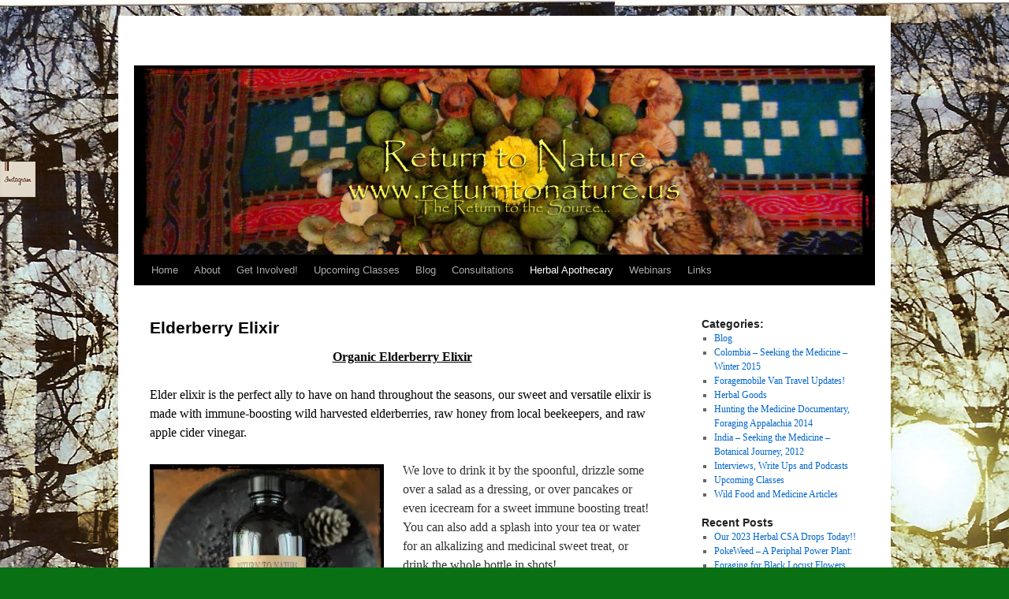

--- FILE ---
content_type: text/html; charset=UTF-8
request_url: http://returntonature.us/apothecary/elderberry-elixir/
body_size: 18270
content:
<!DOCTYPE html>
<html lang="en-US"
 xmlns:fb="http://ogp.me/ns/fb#" prefix="og: http://ogp.me/ns#">
<head>
<meta charset="UTF-8" />
<title>
Elderberry Elixir | 	</title>
<link rel="profile" href="https://gmpg.org/xfn/11" />
<link rel="stylesheet" type="text/css" media="all" href="http://returntonature.us/wp-content/themes/twentyten/style.css?ver=20190507" />
<link rel="pingback" href="http://returntonature.us/xmlrpc.php">
<meta name='robots' content='max-image-preview:large' />
<link rel="dns-prefetch" href="http://static.hupso.com/share/js/share_toolbar.js"><link rel="preconnect" href="http://static.hupso.com/share/js/share_toolbar.js"><link rel="preload" href="http://static.hupso.com/share/js/share_toolbar.js"><meta property="og:image" content="http://returntonature.us/wp-content/uploads/2013/09/cropped-return-to-nature.jpg"/><link rel='dns-prefetch' href='//www.google.com' />
<link rel='dns-prefetch' href='//secure.gravatar.com' />
<link rel='dns-prefetch' href='//ajax.googleapis.com' />
<link rel='dns-prefetch' href='//v0.wordpress.com' />
<link rel='dns-prefetch' href='//i0.wp.com' />
<link rel="alternate" type="application/rss+xml" title=" &raquo; Feed" href="http://returntonature.us/feed/" />
<link rel="alternate" type="application/rss+xml" title=" &raquo; Comments Feed" href="http://returntonature.us/comments/feed/" />
<link rel="alternate" type="application/rss+xml" title=" &raquo; Elderberry Elixir Comments Feed" href="http://returntonature.us/apothecary/elderberry-elixir/feed/" />
		<!-- This site uses the Google Analytics by ExactMetrics plugin v7.12.1 - Using Analytics tracking - https://www.exactmetrics.com/ -->
		<!-- Note: ExactMetrics is not currently configured on this site. The site owner needs to authenticate with Google Analytics in the ExactMetrics settings panel. -->
					<!-- No UA code set -->
				<!-- / Google Analytics by ExactMetrics -->
		<script type="text/javascript">
window._wpemojiSettings = {"baseUrl":"https:\/\/s.w.org\/images\/core\/emoji\/14.0.0\/72x72\/","ext":".png","svgUrl":"https:\/\/s.w.org\/images\/core\/emoji\/14.0.0\/svg\/","svgExt":".svg","source":{"concatemoji":"http:\/\/returntonature.us\/wp-includes\/js\/wp-emoji-release.min.js?ver=6.2.8"}};
/*! This file is auto-generated */
!function(e,a,t){var n,r,o,i=a.createElement("canvas"),p=i.getContext&&i.getContext("2d");function s(e,t){p.clearRect(0,0,i.width,i.height),p.fillText(e,0,0);e=i.toDataURL();return p.clearRect(0,0,i.width,i.height),p.fillText(t,0,0),e===i.toDataURL()}function c(e){var t=a.createElement("script");t.src=e,t.defer=t.type="text/javascript",a.getElementsByTagName("head")[0].appendChild(t)}for(o=Array("flag","emoji"),t.supports={everything:!0,everythingExceptFlag:!0},r=0;r<o.length;r++)t.supports[o[r]]=function(e){if(p&&p.fillText)switch(p.textBaseline="top",p.font="600 32px Arial",e){case"flag":return s("\ud83c\udff3\ufe0f\u200d\u26a7\ufe0f","\ud83c\udff3\ufe0f\u200b\u26a7\ufe0f")?!1:!s("\ud83c\uddfa\ud83c\uddf3","\ud83c\uddfa\u200b\ud83c\uddf3")&&!s("\ud83c\udff4\udb40\udc67\udb40\udc62\udb40\udc65\udb40\udc6e\udb40\udc67\udb40\udc7f","\ud83c\udff4\u200b\udb40\udc67\u200b\udb40\udc62\u200b\udb40\udc65\u200b\udb40\udc6e\u200b\udb40\udc67\u200b\udb40\udc7f");case"emoji":return!s("\ud83e\udef1\ud83c\udffb\u200d\ud83e\udef2\ud83c\udfff","\ud83e\udef1\ud83c\udffb\u200b\ud83e\udef2\ud83c\udfff")}return!1}(o[r]),t.supports.everything=t.supports.everything&&t.supports[o[r]],"flag"!==o[r]&&(t.supports.everythingExceptFlag=t.supports.everythingExceptFlag&&t.supports[o[r]]);t.supports.everythingExceptFlag=t.supports.everythingExceptFlag&&!t.supports.flag,t.DOMReady=!1,t.readyCallback=function(){t.DOMReady=!0},t.supports.everything||(n=function(){t.readyCallback()},a.addEventListener?(a.addEventListener("DOMContentLoaded",n,!1),e.addEventListener("load",n,!1)):(e.attachEvent("onload",n),a.attachEvent("onreadystatechange",function(){"complete"===a.readyState&&t.readyCallback()})),(e=t.source||{}).concatemoji?c(e.concatemoji):e.wpemoji&&e.twemoji&&(c(e.twemoji),c(e.wpemoji)))}(window,document,window._wpemojiSettings);
</script>
<style type="text/css">
img.wp-smiley,
img.emoji {
	display: inline !important;
	border: none !important;
	box-shadow: none !important;
	height: 1em !important;
	width: 1em !important;
	margin: 0 0.07em !important;
	vertical-align: -0.1em !important;
	background: none !important;
	padding: 0 !important;
}
</style>
	<link rel='stylesheet' id='wp-block-library-css' href='http://returntonature.us/wp-includes/css/dist/block-library/style.min.css?ver=6.2.8' type='text/css' media='all' />
<style id='wp-block-library-inline-css' type='text/css'>
.has-text-align-justify{text-align:justify;}
</style>
<style id='wp-block-library-theme-inline-css' type='text/css'>
.wp-block-audio figcaption{color:#555;font-size:13px;text-align:center}.is-dark-theme .wp-block-audio figcaption{color:hsla(0,0%,100%,.65)}.wp-block-audio{margin:0 0 1em}.wp-block-code{border:1px solid #ccc;border-radius:4px;font-family:Menlo,Consolas,monaco,monospace;padding:.8em 1em}.wp-block-embed figcaption{color:#555;font-size:13px;text-align:center}.is-dark-theme .wp-block-embed figcaption{color:hsla(0,0%,100%,.65)}.wp-block-embed{margin:0 0 1em}.blocks-gallery-caption{color:#555;font-size:13px;text-align:center}.is-dark-theme .blocks-gallery-caption{color:hsla(0,0%,100%,.65)}.wp-block-image figcaption{color:#555;font-size:13px;text-align:center}.is-dark-theme .wp-block-image figcaption{color:hsla(0,0%,100%,.65)}.wp-block-image{margin:0 0 1em}.wp-block-pullquote{border-bottom:4px solid;border-top:4px solid;color:currentColor;margin-bottom:1.75em}.wp-block-pullquote cite,.wp-block-pullquote footer,.wp-block-pullquote__citation{color:currentColor;font-size:.8125em;font-style:normal;text-transform:uppercase}.wp-block-quote{border-left:.25em solid;margin:0 0 1.75em;padding-left:1em}.wp-block-quote cite,.wp-block-quote footer{color:currentColor;font-size:.8125em;font-style:normal;position:relative}.wp-block-quote.has-text-align-right{border-left:none;border-right:.25em solid;padding-left:0;padding-right:1em}.wp-block-quote.has-text-align-center{border:none;padding-left:0}.wp-block-quote.is-large,.wp-block-quote.is-style-large,.wp-block-quote.is-style-plain{border:none}.wp-block-search .wp-block-search__label{font-weight:700}.wp-block-search__button{border:1px solid #ccc;padding:.375em .625em}:where(.wp-block-group.has-background){padding:1.25em 2.375em}.wp-block-separator.has-css-opacity{opacity:.4}.wp-block-separator{border:none;border-bottom:2px solid;margin-left:auto;margin-right:auto}.wp-block-separator.has-alpha-channel-opacity{opacity:1}.wp-block-separator:not(.is-style-wide):not(.is-style-dots){width:100px}.wp-block-separator.has-background:not(.is-style-dots){border-bottom:none;height:1px}.wp-block-separator.has-background:not(.is-style-wide):not(.is-style-dots){height:2px}.wp-block-table{margin:0 0 1em}.wp-block-table td,.wp-block-table th{word-break:normal}.wp-block-table figcaption{color:#555;font-size:13px;text-align:center}.is-dark-theme .wp-block-table figcaption{color:hsla(0,0%,100%,.65)}.wp-block-video figcaption{color:#555;font-size:13px;text-align:center}.is-dark-theme .wp-block-video figcaption{color:hsla(0,0%,100%,.65)}.wp-block-video{margin:0 0 1em}.wp-block-template-part.has-background{margin-bottom:0;margin-top:0;padding:1.25em 2.375em}
</style>
<link rel='stylesheet' id='swiper-css-css' href='http://returntonature.us/wp-content/plugins/instagram-widget-by-wpzoom/dist/styles/library/swiper.css?ver=7.0.0-alpha.21' type='text/css' media='all' />
<link rel='stylesheet' id='dashicons-css' href='http://returntonature.us/wp-includes/css/dashicons.min.css?ver=6.2.8' type='text/css' media='all' />
<link rel='stylesheet' id='magnific-popup-css' href='http://returntonature.us/wp-content/plugins/instagram-widget-by-wpzoom/dist/styles/library/magnific-popup.css?ver=2.0.14' type='text/css' media='all' />
<link rel='stylesheet' id='wpz-insta_block-frontend-style-css' href='http://returntonature.us/wp-content/plugins/instagram-widget-by-wpzoom/dist/styles/frontend/block.css?ver=be6e624e6a7e779afb94ff18b2389913' type='text/css' media='all' />
<link rel='stylesheet' id='zoom-instagram-widget-css' href='http://returntonature.us/wp-content/plugins/instagram-widget-by-wpzoom/dist/styles/frontend/index.css?ver=2.0.14' type='text/css' media='all' />
<link rel='stylesheet' id='mediaelement-css' href='http://returntonature.us/wp-includes/js/mediaelement/mediaelementplayer-legacy.min.css?ver=4.2.17' type='text/css' media='all' />
<link rel='stylesheet' id='wp-mediaelement-css' href='http://returntonature.us/wp-includes/js/mediaelement/wp-mediaelement.min.css?ver=6.2.8' type='text/css' media='all' />
<link rel='stylesheet' id='classic-theme-styles-css' href='http://returntonature.us/wp-includes/css/classic-themes.min.css?ver=6.2.8' type='text/css' media='all' />
<style id='global-styles-inline-css' type='text/css'>
body{--wp--preset--color--black: #000;--wp--preset--color--cyan-bluish-gray: #abb8c3;--wp--preset--color--white: #fff;--wp--preset--color--pale-pink: #f78da7;--wp--preset--color--vivid-red: #cf2e2e;--wp--preset--color--luminous-vivid-orange: #ff6900;--wp--preset--color--luminous-vivid-amber: #fcb900;--wp--preset--color--light-green-cyan: #7bdcb5;--wp--preset--color--vivid-green-cyan: #00d084;--wp--preset--color--pale-cyan-blue: #8ed1fc;--wp--preset--color--vivid-cyan-blue: #0693e3;--wp--preset--color--vivid-purple: #9b51e0;--wp--preset--color--blue: #0066cc;--wp--preset--color--medium-gray: #666;--wp--preset--color--light-gray: #f1f1f1;--wp--preset--gradient--vivid-cyan-blue-to-vivid-purple: linear-gradient(135deg,rgba(6,147,227,1) 0%,rgb(155,81,224) 100%);--wp--preset--gradient--light-green-cyan-to-vivid-green-cyan: linear-gradient(135deg,rgb(122,220,180) 0%,rgb(0,208,130) 100%);--wp--preset--gradient--luminous-vivid-amber-to-luminous-vivid-orange: linear-gradient(135deg,rgba(252,185,0,1) 0%,rgba(255,105,0,1) 100%);--wp--preset--gradient--luminous-vivid-orange-to-vivid-red: linear-gradient(135deg,rgba(255,105,0,1) 0%,rgb(207,46,46) 100%);--wp--preset--gradient--very-light-gray-to-cyan-bluish-gray: linear-gradient(135deg,rgb(238,238,238) 0%,rgb(169,184,195) 100%);--wp--preset--gradient--cool-to-warm-spectrum: linear-gradient(135deg,rgb(74,234,220) 0%,rgb(151,120,209) 20%,rgb(207,42,186) 40%,rgb(238,44,130) 60%,rgb(251,105,98) 80%,rgb(254,248,76) 100%);--wp--preset--gradient--blush-light-purple: linear-gradient(135deg,rgb(255,206,236) 0%,rgb(152,150,240) 100%);--wp--preset--gradient--blush-bordeaux: linear-gradient(135deg,rgb(254,205,165) 0%,rgb(254,45,45) 50%,rgb(107,0,62) 100%);--wp--preset--gradient--luminous-dusk: linear-gradient(135deg,rgb(255,203,112) 0%,rgb(199,81,192) 50%,rgb(65,88,208) 100%);--wp--preset--gradient--pale-ocean: linear-gradient(135deg,rgb(255,245,203) 0%,rgb(182,227,212) 50%,rgb(51,167,181) 100%);--wp--preset--gradient--electric-grass: linear-gradient(135deg,rgb(202,248,128) 0%,rgb(113,206,126) 100%);--wp--preset--gradient--midnight: linear-gradient(135deg,rgb(2,3,129) 0%,rgb(40,116,252) 100%);--wp--preset--duotone--dark-grayscale: url('#wp-duotone-dark-grayscale');--wp--preset--duotone--grayscale: url('#wp-duotone-grayscale');--wp--preset--duotone--purple-yellow: url('#wp-duotone-purple-yellow');--wp--preset--duotone--blue-red: url('#wp-duotone-blue-red');--wp--preset--duotone--midnight: url('#wp-duotone-midnight');--wp--preset--duotone--magenta-yellow: url('#wp-duotone-magenta-yellow');--wp--preset--duotone--purple-green: url('#wp-duotone-purple-green');--wp--preset--duotone--blue-orange: url('#wp-duotone-blue-orange');--wp--preset--font-size--small: 13px;--wp--preset--font-size--medium: 20px;--wp--preset--font-size--large: 36px;--wp--preset--font-size--x-large: 42px;--wp--preset--spacing--20: 0.44rem;--wp--preset--spacing--30: 0.67rem;--wp--preset--spacing--40: 1rem;--wp--preset--spacing--50: 1.5rem;--wp--preset--spacing--60: 2.25rem;--wp--preset--spacing--70: 3.38rem;--wp--preset--spacing--80: 5.06rem;--wp--preset--shadow--natural: 6px 6px 9px rgba(0, 0, 0, 0.2);--wp--preset--shadow--deep: 12px 12px 50px rgba(0, 0, 0, 0.4);--wp--preset--shadow--sharp: 6px 6px 0px rgba(0, 0, 0, 0.2);--wp--preset--shadow--outlined: 6px 6px 0px -3px rgba(255, 255, 255, 1), 6px 6px rgba(0, 0, 0, 1);--wp--preset--shadow--crisp: 6px 6px 0px rgba(0, 0, 0, 1);}:where(.is-layout-flex){gap: 0.5em;}body .is-layout-flow > .alignleft{float: left;margin-inline-start: 0;margin-inline-end: 2em;}body .is-layout-flow > .alignright{float: right;margin-inline-start: 2em;margin-inline-end: 0;}body .is-layout-flow > .aligncenter{margin-left: auto !important;margin-right: auto !important;}body .is-layout-constrained > .alignleft{float: left;margin-inline-start: 0;margin-inline-end: 2em;}body .is-layout-constrained > .alignright{float: right;margin-inline-start: 2em;margin-inline-end: 0;}body .is-layout-constrained > .aligncenter{margin-left: auto !important;margin-right: auto !important;}body .is-layout-constrained > :where(:not(.alignleft):not(.alignright):not(.alignfull)){max-width: var(--wp--style--global--content-size);margin-left: auto !important;margin-right: auto !important;}body .is-layout-constrained > .alignwide{max-width: var(--wp--style--global--wide-size);}body .is-layout-flex{display: flex;}body .is-layout-flex{flex-wrap: wrap;align-items: center;}body .is-layout-flex > *{margin: 0;}:where(.wp-block-columns.is-layout-flex){gap: 2em;}.has-black-color{color: var(--wp--preset--color--black) !important;}.has-cyan-bluish-gray-color{color: var(--wp--preset--color--cyan-bluish-gray) !important;}.has-white-color{color: var(--wp--preset--color--white) !important;}.has-pale-pink-color{color: var(--wp--preset--color--pale-pink) !important;}.has-vivid-red-color{color: var(--wp--preset--color--vivid-red) !important;}.has-luminous-vivid-orange-color{color: var(--wp--preset--color--luminous-vivid-orange) !important;}.has-luminous-vivid-amber-color{color: var(--wp--preset--color--luminous-vivid-amber) !important;}.has-light-green-cyan-color{color: var(--wp--preset--color--light-green-cyan) !important;}.has-vivid-green-cyan-color{color: var(--wp--preset--color--vivid-green-cyan) !important;}.has-pale-cyan-blue-color{color: var(--wp--preset--color--pale-cyan-blue) !important;}.has-vivid-cyan-blue-color{color: var(--wp--preset--color--vivid-cyan-blue) !important;}.has-vivid-purple-color{color: var(--wp--preset--color--vivid-purple) !important;}.has-black-background-color{background-color: var(--wp--preset--color--black) !important;}.has-cyan-bluish-gray-background-color{background-color: var(--wp--preset--color--cyan-bluish-gray) !important;}.has-white-background-color{background-color: var(--wp--preset--color--white) !important;}.has-pale-pink-background-color{background-color: var(--wp--preset--color--pale-pink) !important;}.has-vivid-red-background-color{background-color: var(--wp--preset--color--vivid-red) !important;}.has-luminous-vivid-orange-background-color{background-color: var(--wp--preset--color--luminous-vivid-orange) !important;}.has-luminous-vivid-amber-background-color{background-color: var(--wp--preset--color--luminous-vivid-amber) !important;}.has-light-green-cyan-background-color{background-color: var(--wp--preset--color--light-green-cyan) !important;}.has-vivid-green-cyan-background-color{background-color: var(--wp--preset--color--vivid-green-cyan) !important;}.has-pale-cyan-blue-background-color{background-color: var(--wp--preset--color--pale-cyan-blue) !important;}.has-vivid-cyan-blue-background-color{background-color: var(--wp--preset--color--vivid-cyan-blue) !important;}.has-vivid-purple-background-color{background-color: var(--wp--preset--color--vivid-purple) !important;}.has-black-border-color{border-color: var(--wp--preset--color--black) !important;}.has-cyan-bluish-gray-border-color{border-color: var(--wp--preset--color--cyan-bluish-gray) !important;}.has-white-border-color{border-color: var(--wp--preset--color--white) !important;}.has-pale-pink-border-color{border-color: var(--wp--preset--color--pale-pink) !important;}.has-vivid-red-border-color{border-color: var(--wp--preset--color--vivid-red) !important;}.has-luminous-vivid-orange-border-color{border-color: var(--wp--preset--color--luminous-vivid-orange) !important;}.has-luminous-vivid-amber-border-color{border-color: var(--wp--preset--color--luminous-vivid-amber) !important;}.has-light-green-cyan-border-color{border-color: var(--wp--preset--color--light-green-cyan) !important;}.has-vivid-green-cyan-border-color{border-color: var(--wp--preset--color--vivid-green-cyan) !important;}.has-pale-cyan-blue-border-color{border-color: var(--wp--preset--color--pale-cyan-blue) !important;}.has-vivid-cyan-blue-border-color{border-color: var(--wp--preset--color--vivid-cyan-blue) !important;}.has-vivid-purple-border-color{border-color: var(--wp--preset--color--vivid-purple) !important;}.has-vivid-cyan-blue-to-vivid-purple-gradient-background{background: var(--wp--preset--gradient--vivid-cyan-blue-to-vivid-purple) !important;}.has-light-green-cyan-to-vivid-green-cyan-gradient-background{background: var(--wp--preset--gradient--light-green-cyan-to-vivid-green-cyan) !important;}.has-luminous-vivid-amber-to-luminous-vivid-orange-gradient-background{background: var(--wp--preset--gradient--luminous-vivid-amber-to-luminous-vivid-orange) !important;}.has-luminous-vivid-orange-to-vivid-red-gradient-background{background: var(--wp--preset--gradient--luminous-vivid-orange-to-vivid-red) !important;}.has-very-light-gray-to-cyan-bluish-gray-gradient-background{background: var(--wp--preset--gradient--very-light-gray-to-cyan-bluish-gray) !important;}.has-cool-to-warm-spectrum-gradient-background{background: var(--wp--preset--gradient--cool-to-warm-spectrum) !important;}.has-blush-light-purple-gradient-background{background: var(--wp--preset--gradient--blush-light-purple) !important;}.has-blush-bordeaux-gradient-background{background: var(--wp--preset--gradient--blush-bordeaux) !important;}.has-luminous-dusk-gradient-background{background: var(--wp--preset--gradient--luminous-dusk) !important;}.has-pale-ocean-gradient-background{background: var(--wp--preset--gradient--pale-ocean) !important;}.has-electric-grass-gradient-background{background: var(--wp--preset--gradient--electric-grass) !important;}.has-midnight-gradient-background{background: var(--wp--preset--gradient--midnight) !important;}.has-small-font-size{font-size: var(--wp--preset--font-size--small) !important;}.has-medium-font-size{font-size: var(--wp--preset--font-size--medium) !important;}.has-large-font-size{font-size: var(--wp--preset--font-size--large) !important;}.has-x-large-font-size{font-size: var(--wp--preset--font-size--x-large) !important;}
.wp-block-navigation a:where(:not(.wp-element-button)){color: inherit;}
:where(.wp-block-columns.is-layout-flex){gap: 2em;}
.wp-block-pullquote{font-size: 1.5em;line-height: 1.6;}
</style>
<link rel='stylesheet' id='ccf-jquery-ui-css' href='//ajax.googleapis.com/ajax/libs/jqueryui/1.8.2/themes/smoothness/jquery-ui.css?ver=6.2.8' type='text/css' media='all' />
<link rel='stylesheet' id='ccf-form-css' href='http://returntonature.us/wp-content/plugins/custom-contact-forms/assets/build/css/form.min.css?ver=7.8.5' type='text/css' media='all' />
<link rel='stylesheet' id='hupso_css-css' href='http://returntonature.us/wp-content/plugins/hupso-share-buttons-for-twitter-facebook-google/style.css?ver=6.2.8' type='text/css' media='all' />
<link rel='stylesheet' id='bruterw_instagram_feed_styles-css' href='http://returntonature.us/wp-content/plugins/insta-widget/assets/style.css?ver=6.2.8' type='text/css' media='all' />
<link rel='stylesheet' id='twentyten-block-style-css' href='http://returntonature.us/wp-content/themes/twentyten/blocks.css?ver=20181218' type='text/css' media='all' />
<style id='jetpack_facebook_likebox-inline-css' type='text/css'>
.widget_facebook_likebox {
	overflow: hidden;
}

</style>
<link rel='stylesheet' id='jetpack_css-css' href='http://returntonature.us/wp-content/plugins/jetpack/css/jetpack.css?ver=11.7.3' type='text/css' media='all' />
<script type='text/javascript' src='http://returntonature.us/wp-includes/js/jquery/jquery.min.js?ver=3.6.4' id='jquery-core-js'></script>
<script type='text/javascript' src='http://returntonature.us/wp-includes/js/jquery/jquery-migrate.min.js?ver=3.4.0' id='jquery-migrate-js'></script>
<script type='text/javascript' src='http://returntonature.us/wp-content/plugins/mailchimp-widget/js/mailchimp-widget-min.js?ver=6.2.8' id='ns-mc-widget-js'></script>
<script type='text/javascript' src='http://returntonature.us/wp-includes/js/underscore.min.js?ver=1.13.4' id='underscore-js'></script>
<script type='text/javascript' id='wp-util-js-extra'>
/* <![CDATA[ */
var _wpUtilSettings = {"ajax":{"url":"\/wp-admin\/admin-ajax.php"}};
/* ]]> */
</script>
<script type='text/javascript' src='http://returntonature.us/wp-includes/js/wp-util.min.js?ver=6.2.8' id='wp-util-js'></script>
<script type='text/javascript' src='http://returntonature.us/wp-content/plugins/instagram-widget-by-wpzoom/dist/scripts/library/magnific-popup.js?ver=1673725881' id='magnific-popup-js'></script>
<script type='text/javascript' src='http://returntonature.us/wp-content/plugins/instagram-widget-by-wpzoom/dist/scripts/library/swiper.js?ver=7.0.0-alpha.21' id='swiper-js-js'></script>
<script type='text/javascript' src='http://returntonature.us/wp-content/plugins/instagram-widget-by-wpzoom/dist/scripts/frontend/block.js?ver=04e687100c5ddfe249eee4a970d9e831' id='wpz-insta_block-frontend-script-js'></script>
<script type='text/javascript' src='http://returntonature.us/wp-includes/js/jquery/ui/core.min.js?ver=1.13.2' id='jquery-ui-core-js'></script>
<script type='text/javascript' src='http://returntonature.us/wp-includes/js/jquery/ui/datepicker.min.js?ver=1.13.2' id='jquery-ui-datepicker-js'></script>
<script type='text/javascript' id='jquery-ui-datepicker-js-after'>
jQuery(function(jQuery){jQuery.datepicker.setDefaults({"closeText":"Close","currentText":"Today","monthNames":["January","February","March","April","May","June","July","August","September","October","November","December"],"monthNamesShort":["Jan","Feb","Mar","Apr","May","Jun","Jul","Aug","Sep","Oct","Nov","Dec"],"nextText":"Next","prevText":"Previous","dayNames":["Sunday","Monday","Tuesday","Wednesday","Thursday","Friday","Saturday"],"dayNamesShort":["Sun","Mon","Tue","Wed","Thu","Fri","Sat"],"dayNamesMin":["S","M","T","W","T","F","S"],"dateFormat":"MM d, yy","firstDay":0,"isRTL":false});});
</script>
<script type='text/javascript' id='ccf-form-js-extra'>
/* <![CDATA[ */
var ccfSettings = {"ajaxurl":"http:\/\/returntonature.us\/wp-admin\/admin-ajax.php","required":"This field is required.","date_required":"Date is required.","hour_required":"Hour is required.","minute_required":"Minute is required.","am-pm_required":"AM\/PM is required.","match":"Emails do not match.","email":"This is not a valid email address.","recaptcha":"Your reCAPTCHA response was incorrect.","recaptcha_theme":"light","phone":"This is not a valid phone number.","digits":"This phone number is not 10 digits","hour":"This is not a valid hour.","date":"This date is not valid.","minute":"This is not a valid minute.","fileExtension":"This is not an allowed file extension","fileSize":"This file is bigger than","unknown":"An unknown error occured.","website":"This is not a valid URL. URL's must start with http(s):\/\/"};
/* ]]> */
</script>
<script type='text/javascript' src='http://returntonature.us/wp-content/plugins/custom-contact-forms/assets/build/js/form.min.js?ver=7.8.5' id='ccf-form-js'></script>
<link rel="https://api.w.org/" href="http://returntonature.us/wp-json/" /><link rel="alternate" type="application/json" href="http://returntonature.us/wp-json/wp/v2/pages/1764" /><link rel="EditURI" type="application/rsd+xml" title="RSD" href="http://returntonature.us/xmlrpc.php?rsd" />
<link rel="wlwmanifest" type="application/wlwmanifest+xml" href="http://returntonature.us/wp-includes/wlwmanifest.xml" />
<meta name="generator" content="WordPress 6.2.8" />
<link rel="canonical" href="http://returntonature.us/apothecary/elderberry-elixir/" />
<link rel='shortlink' href='https://wp.me/P15C0i-ss' />
<link rel="alternate" type="application/json+oembed" href="http://returntonature.us/wp-json/oembed/1.0/embed?url=http%3A%2F%2Freturntonature.us%2Fapothecary%2Felderberry-elixir%2F" />
<link rel="alternate" type="text/xml+oembed" href="http://returntonature.us/wp-json/oembed/1.0/embed?url=http%3A%2F%2Freturntonature.us%2Fapothecary%2Felderberry-elixir%2F&#038;format=xml" />
<meta property="fb:app_id" content="101040680064534"/><script type='text/javascript'>
window.___gcfg = {lang: 'en'};
(function() 
{var po = document.createElement('script');
po.type = 'text/javascript'; po.async = true;po.src = 'https://apis.google.com/js/plusone.js';
var s = document.getElementsByTagName('script')[0];
s.parentNode.insertBefore(po, s);
})();</script>
<!-- Wordpress SEO Plugin by Mervin Praison ( https://mer.vin/seo-wordpress/ ) --> 
<link rel='canonical' href='http://returntonature.us/apothecary/elderberry-elixir/' />
<!-- End of Wordpress SEO Plugin by Mervin Praison --> 
	<style>img#wpstats{display:none}</style>
		<style type="text/css" id="custom-background-css">
body.custom-background { background-color: #0a7014; background-image: url("http://returntonature.us/wp-content/uploads/2013/01/Picture-005.jpg"); background-position: left top; background-size: auto; background-repeat: repeat; background-attachment: scroll; }
</style>
	
<!-- WordPress Facebook Open Graph protocol plugin (WPFBOGP v2.0.13) http://rynoweb.com/wordpress-plugins/ -->
<meta property="fb:admins" content="https://www.facebook.com/ReturntoNatureSkills/"/>
<meta property="fb:app_id" content="395777210755591"/>
<meta property="og:url" content="http://returntonature.us/apothecary/elderberry-elixir/"/>
<meta property="og:title" content="Elderberry Elixir"/>
<meta property="og:site_name" content=""/>
<meta property="og:description" content="Organic Elderberry Elixir
Elder elixir is the perfect ally to have on hand throughout the seasons, our sweet and versatile elixir is made with immune-boosting w"/>
<meta property="og:type" content="website"/>
<meta property="og:image" content="http://returntonature.us/wp-content/uploads/2013/02/Elderberry-Elixir-Website-300x295.jpg"/>
<meta property="og:image" content="https://www.paypalobjects.com/en_US/i/scr/pixel.gif"/>
<meta property="og:image" content="http://returntonature.us/wp-content/uploads/2013/02/Elderberries.jpg"/>
<meta property="og:locale" content="en_us"/>
<!-- // end wpfbogp -->
</head>

<body class="page-template-default page page-id-1764 page-child parent-pageid-1892 custom-background">
<svg xmlns="http://www.w3.org/2000/svg" viewBox="0 0 0 0" width="0" height="0" focusable="false" role="none" style="visibility: hidden; position: absolute; left: -9999px; overflow: hidden;" ><defs><filter id="wp-duotone-dark-grayscale"><feColorMatrix color-interpolation-filters="sRGB" type="matrix" values=" .299 .587 .114 0 0 .299 .587 .114 0 0 .299 .587 .114 0 0 .299 .587 .114 0 0 " /><feComponentTransfer color-interpolation-filters="sRGB" ><feFuncR type="table" tableValues="0 0.49803921568627" /><feFuncG type="table" tableValues="0 0.49803921568627" /><feFuncB type="table" tableValues="0 0.49803921568627" /><feFuncA type="table" tableValues="1 1" /></feComponentTransfer><feComposite in2="SourceGraphic" operator="in" /></filter></defs></svg><svg xmlns="http://www.w3.org/2000/svg" viewBox="0 0 0 0" width="0" height="0" focusable="false" role="none" style="visibility: hidden; position: absolute; left: -9999px; overflow: hidden;" ><defs><filter id="wp-duotone-grayscale"><feColorMatrix color-interpolation-filters="sRGB" type="matrix" values=" .299 .587 .114 0 0 .299 .587 .114 0 0 .299 .587 .114 0 0 .299 .587 .114 0 0 " /><feComponentTransfer color-interpolation-filters="sRGB" ><feFuncR type="table" tableValues="0 1" /><feFuncG type="table" tableValues="0 1" /><feFuncB type="table" tableValues="0 1" /><feFuncA type="table" tableValues="1 1" /></feComponentTransfer><feComposite in2="SourceGraphic" operator="in" /></filter></defs></svg><svg xmlns="http://www.w3.org/2000/svg" viewBox="0 0 0 0" width="0" height="0" focusable="false" role="none" style="visibility: hidden; position: absolute; left: -9999px; overflow: hidden;" ><defs><filter id="wp-duotone-purple-yellow"><feColorMatrix color-interpolation-filters="sRGB" type="matrix" values=" .299 .587 .114 0 0 .299 .587 .114 0 0 .299 .587 .114 0 0 .299 .587 .114 0 0 " /><feComponentTransfer color-interpolation-filters="sRGB" ><feFuncR type="table" tableValues="0.54901960784314 0.98823529411765" /><feFuncG type="table" tableValues="0 1" /><feFuncB type="table" tableValues="0.71764705882353 0.25490196078431" /><feFuncA type="table" tableValues="1 1" /></feComponentTransfer><feComposite in2="SourceGraphic" operator="in" /></filter></defs></svg><svg xmlns="http://www.w3.org/2000/svg" viewBox="0 0 0 0" width="0" height="0" focusable="false" role="none" style="visibility: hidden; position: absolute; left: -9999px; overflow: hidden;" ><defs><filter id="wp-duotone-blue-red"><feColorMatrix color-interpolation-filters="sRGB" type="matrix" values=" .299 .587 .114 0 0 .299 .587 .114 0 0 .299 .587 .114 0 0 .299 .587 .114 0 0 " /><feComponentTransfer color-interpolation-filters="sRGB" ><feFuncR type="table" tableValues="0 1" /><feFuncG type="table" tableValues="0 0.27843137254902" /><feFuncB type="table" tableValues="0.5921568627451 0.27843137254902" /><feFuncA type="table" tableValues="1 1" /></feComponentTransfer><feComposite in2="SourceGraphic" operator="in" /></filter></defs></svg><svg xmlns="http://www.w3.org/2000/svg" viewBox="0 0 0 0" width="0" height="0" focusable="false" role="none" style="visibility: hidden; position: absolute; left: -9999px; overflow: hidden;" ><defs><filter id="wp-duotone-midnight"><feColorMatrix color-interpolation-filters="sRGB" type="matrix" values=" .299 .587 .114 0 0 .299 .587 .114 0 0 .299 .587 .114 0 0 .299 .587 .114 0 0 " /><feComponentTransfer color-interpolation-filters="sRGB" ><feFuncR type="table" tableValues="0 0" /><feFuncG type="table" tableValues="0 0.64705882352941" /><feFuncB type="table" tableValues="0 1" /><feFuncA type="table" tableValues="1 1" /></feComponentTransfer><feComposite in2="SourceGraphic" operator="in" /></filter></defs></svg><svg xmlns="http://www.w3.org/2000/svg" viewBox="0 0 0 0" width="0" height="0" focusable="false" role="none" style="visibility: hidden; position: absolute; left: -9999px; overflow: hidden;" ><defs><filter id="wp-duotone-magenta-yellow"><feColorMatrix color-interpolation-filters="sRGB" type="matrix" values=" .299 .587 .114 0 0 .299 .587 .114 0 0 .299 .587 .114 0 0 .299 .587 .114 0 0 " /><feComponentTransfer color-interpolation-filters="sRGB" ><feFuncR type="table" tableValues="0.78039215686275 1" /><feFuncG type="table" tableValues="0 0.94901960784314" /><feFuncB type="table" tableValues="0.35294117647059 0.47058823529412" /><feFuncA type="table" tableValues="1 1" /></feComponentTransfer><feComposite in2="SourceGraphic" operator="in" /></filter></defs></svg><svg xmlns="http://www.w3.org/2000/svg" viewBox="0 0 0 0" width="0" height="0" focusable="false" role="none" style="visibility: hidden; position: absolute; left: -9999px; overflow: hidden;" ><defs><filter id="wp-duotone-purple-green"><feColorMatrix color-interpolation-filters="sRGB" type="matrix" values=" .299 .587 .114 0 0 .299 .587 .114 0 0 .299 .587 .114 0 0 .299 .587 .114 0 0 " /><feComponentTransfer color-interpolation-filters="sRGB" ><feFuncR type="table" tableValues="0.65098039215686 0.40392156862745" /><feFuncG type="table" tableValues="0 1" /><feFuncB type="table" tableValues="0.44705882352941 0.4" /><feFuncA type="table" tableValues="1 1" /></feComponentTransfer><feComposite in2="SourceGraphic" operator="in" /></filter></defs></svg><svg xmlns="http://www.w3.org/2000/svg" viewBox="0 0 0 0" width="0" height="0" focusable="false" role="none" style="visibility: hidden; position: absolute; left: -9999px; overflow: hidden;" ><defs><filter id="wp-duotone-blue-orange"><feColorMatrix color-interpolation-filters="sRGB" type="matrix" values=" .299 .587 .114 0 0 .299 .587 .114 0 0 .299 .587 .114 0 0 .299 .587 .114 0 0 " /><feComponentTransfer color-interpolation-filters="sRGB" ><feFuncR type="table" tableValues="0.098039215686275 1" /><feFuncG type="table" tableValues="0 0.66274509803922" /><feFuncB type="table" tableValues="0.84705882352941 0.41960784313725" /><feFuncA type="table" tableValues="1 1" /></feComponentTransfer><feComposite in2="SourceGraphic" operator="in" /></filter></defs></svg><div id="wrapper" class="hfeed">
	<div id="header">
		<div id="masthead">
			<div id="branding" role="banner">
								<div id="site-title">
					<span>
						<a href="http://returntonature.us/" title="" rel="home"></a>
					</span>
				</div>
				<div id="site-description"></div>

									<img src="http://returntonature.us/wp-content/uploads/2013/09/cropped-return-to-nature.jpg" width="940" height="236" alt="" />
								</div><!-- #branding -->

			<div id="access" role="navigation">
								<div class="skip-link screen-reader-text"><a href="#content" title="Skip to content">Skip to content</a></div>
				<div class="menu-header"><ul id="menu-return-to-nature" class="menu"><li id="menu-item-5047" class="menu-item menu-item-type-post_type menu-item-object-page menu-item-home menu-item-5047"><a href="http://returntonature.us/">Home</a></li>
<li id="menu-item-5048" class="menu-item menu-item-type-post_type menu-item-object-page menu-item-has-children menu-item-5048"><a href="http://returntonature.us/about-3/">About</a>
<ul class="sub-menu">
	<li id="menu-item-5068" class="menu-item menu-item-type-post_type menu-item-object-page menu-item-5068"><a href="http://returntonature.us/about-3/about-dan/">About Dan De Lion</a></li>
	<li id="menu-item-5069" class="menu-item menu-item-type-post_type menu-item-object-page menu-item-5069"><a href="http://returntonature.us/about-3/seeking-the-medicine-series/">“Seeking the Medicine” Herbal Series Intention</a></li>
	<li id="menu-item-5070" class="menu-item menu-item-type-post_type menu-item-object-page menu-item-5070"><a href="http://returntonature.us/about-3/classreviews/">Class Reviews</a></li>
</ul>
</li>
<li id="menu-item-5053" class="menu-item menu-item-type-post_type menu-item-object-page menu-item-has-children menu-item-5053"><a href="http://returntonature.us/get-involved/">Get Involved!</a>
<ul class="sub-menu">
	<li id="menu-item-5072" class="menu-item menu-item-type-post_type menu-item-object-page menu-item-5072"><a href="http://returntonature.us/get-involved/foragingvan/">Foragemobile Roving Apothecary and School Crowdfunding Project!</a></li>
	<li id="menu-item-5117" class="menu-item menu-item-type-post_type menu-item-object-page menu-item-5117"><a href="http://returntonature.us/get-involved/worktrade/">Work Trade &#038; Job Opportunities</a></li>
	<li id="menu-item-5097" class="menu-item menu-item-type-post_type menu-item-object-page menu-item-5097"><a href="http://returntonature.us/get-involved/donate/">Donate to our Mission!</a></li>
	<li id="menu-item-5096" class="menu-item menu-item-type-post_type menu-item-object-page menu-item-5096"><a href="http://returntonature.us/get-involved/contact/">Contact</a></li>
	<li id="menu-item-5071" class="menu-item menu-item-type-post_type menu-item-object-page menu-item-5071"><a href="http://returntonature.us/get-involved/project-goals-and-agendas/">Our Goals and Visions</a></li>
	<li id="menu-item-5074" class="menu-item menu-item-type-post_type menu-item-object-page menu-item-5074"><a href="http://returntonature.us/get-involved/wild-walks-newsletter/">Newsletter</a></li>
	<li id="menu-item-5099" class="menu-item menu-item-type-post_type menu-item-object-page menu-item-5099"><a href="http://returntonature.us/get-involved/worktrade/3156-2/">Street Team</a></li>
	<li id="menu-item-5095" class="menu-item menu-item-type-post_type menu-item-object-page menu-item-5095"><a href="http://returntonature.us/get-involved/worktrade/">Work Trade &#038; Jobs</a></li>
</ul>
</li>
<li id="menu-item-5067" class="menu-item menu-item-type-post_type menu-item-object-page menu-item-has-children menu-item-5067"><a href="http://returntonature.us/events/">Upcoming Classes</a>
<ul class="sub-menu">
	<li id="menu-item-5541" class="menu-item menu-item-type-post_type menu-item-object-page menu-item-5541"><a href="http://returntonature.us/events/">Class Calendar</a></li>
	<li id="menu-item-5052" class="menu-item menu-item-type-post_type menu-item-object-page menu-item-has-children menu-item-5052"><a href="http://returntonature.us/classdescriptions/">Class Descriptions</a>
	<ul class="sub-menu">
		<li id="menu-item-5115" class="menu-item menu-item-type-post_type menu-item-object-page menu-item-5115"><a title="Online Foraging Herbalist Mentorship" href="http://returntonature.us/consultations/online-private-mentorship/">Online Foraging Herbalist Mentorship</a></li>
		<li id="menu-item-5114" class="menu-item menu-item-type-post_type menu-item-object-page menu-item-5114"><a href="http://returntonature.us/consultations/herbalmentorship/">Herbal Mentoring</a></li>
		<li id="menu-item-5107" class="menu-item menu-item-type-post_type menu-item-object-page menu-item-5107"><a href="http://returntonature.us/classdescriptions/fermentation/">Fermentation</a></li>
		<li id="menu-item-5108" class="menu-item menu-item-type-post_type menu-item-object-page menu-item-5108"><a href="http://returntonature.us/classdescriptions/childrens-classes/">Kids Classes</a></li>
		<li id="menu-item-5110" class="menu-item menu-item-type-post_type menu-item-object-page menu-item-5110"><a href="http://returntonature.us/classdescriptions/tracking/">Tracking &#038; Nature Observation</a></li>
		<li id="menu-item-5109" class="menu-item menu-item-type-post_type menu-item-object-page menu-item-5109"><a title="Kombucha Making Workshops" href="http://returntonature.us/classdescriptions/kombucha-making/">Kombucha Making</a></li>
		<li id="menu-item-5112" class="menu-item menu-item-type-post_type menu-item-object-page menu-item-5112"><a href="http://returntonature.us/classdescriptions/bird-language/">Bird Language</a></li>
		<li id="menu-item-5113" class="menu-item menu-item-type-post_type menu-item-object-page menu-item-5113"><a href="http://returntonature.us/classdescriptions/survival-classes/">Emergency Preparedness</a></li>
	</ul>
</li>
	<li id="menu-item-5542" class="menu-item menu-item-type-post_type menu-item-object-page menu-item-5542"><a href="http://returntonature.us/get-involved/wild-walks-newsletter/">Newsletter Sign Up</a></li>
</ul>
</li>
<li id="menu-item-5050" class="menu-item menu-item-type-post_type menu-item-object-page menu-item-has-children menu-item-5050"><a href="http://returntonature.us/blog/">Blog</a>
<ul class="sub-menu">
	<li id="menu-item-5075" class="menu-item menu-item-type-post_type menu-item-object-page menu-item-5075"><a href="http://returntonature.us/blog/foraging-articles/">Foraging Articles</a></li>
	<li id="menu-item-5076" class="menu-item menu-item-type-post_type menu-item-object-page menu-item-5076"><a href="http://returntonature.us/blog/foraging-vids/">Foraging Videos</a></li>
	<li id="menu-item-5077" class="menu-item menu-item-type-post_type menu-item-object-page menu-item-5077"><a href="http://returntonature.us/blog/herbal-health/">Herbal Health Articles</a></li>
</ul>
</li>
<li id="menu-item-5051" class="menu-item menu-item-type-post_type menu-item-object-page menu-item-has-children menu-item-5051"><a href="http://returntonature.us/consultations/">Consultations</a>
<ul class="sub-menu">
	<li id="menu-item-5078" class="menu-item menu-item-type-post_type menu-item-object-page menu-item-5078"><a href="http://returntonature.us/consultations/health-consultations/">Health Consultations</a></li>
	<li id="menu-item-5080" class="menu-item menu-item-type-post_type menu-item-object-page menu-item-5080"><a href="http://returntonature.us/consultations/lyme-consultations/">Lyme Consultations</a></li>
	<li id="menu-item-5079" class="menu-item menu-item-type-post_type menu-item-object-page menu-item-5079"><a href="http://returntonature.us/consultations/land-consultations/">Land Consultations</a></li>
</ul>
</li>
<li id="menu-item-5049" class="menu-item menu-item-type-post_type menu-item-object-page current-page-ancestor current-menu-ancestor current-menu-parent current-page-parent current_page_parent current_page_ancestor menu-item-has-children menu-item-5049"><a href="http://returntonature.us/apothecary/">Herbal Apothecary</a>
<ul class="sub-menu">
	<li id="menu-item-5403" class="menu-item menu-item-type-custom menu-item-object-custom menu-item-5403"><a href="http://returntonature.us/tinctures/">Tinctures</a></li>
	<li id="menu-item-5550" class="menu-item menu-item-type-post_type menu-item-object-page current-menu-item page_item page-item-1764 current_page_item menu-item-5550"><a href="http://returntonature.us/apothecary/elderberry-elixir/" aria-current="page">Elderberry Elixir</a></li>
	<li id="menu-item-5090" class="menu-item menu-item-type-post_type menu-item-object-page menu-item-5090"><a href="http://returntonature.us/apothecary/salves/">Herbal Salves</a></li>
	<li id="menu-item-5088" class="menu-item menu-item-type-post_type menu-item-object-page menu-item-has-children menu-item-5088"><a href="http://returntonature.us/apothecary/herbaloils/">Herbal Infused Oils</a>
	<ul class="sub-menu">
		<li id="menu-item-5122" class="menu-item menu-item-type-post_type menu-item-object-page menu-item-5122"><a href="http://returntonature.us/apothecary/herbaloils/black-birch-infused-oil/">Black Birch Infused Oil</a></li>
		<li id="menu-item-5449" class="menu-item menu-item-type-post_type menu-item-object-page menu-item-5449"><a href="http://returntonature.us/apothecary/herbaloils/calendula-infused-oil/">Calendula Infused Oil</a></li>
		<li id="menu-item-5092" class="menu-item menu-item-type-post_type menu-item-object-page menu-item-5092"><a href="http://returntonature.us/apothecary/herbaloils/comfrey-infused-oil/">Comfrey Infused Oil</a></li>
		<li id="menu-item-5464" class="menu-item menu-item-type-post_type menu-item-object-page menu-item-5464"><a href="http://returntonature.us/creosote-infused-oil/">Creosote Infused Oil</a></li>
		<li id="menu-item-5532" class="menu-item menu-item-type-custom menu-item-object-custom menu-item-5532"><a href="http://returntonature.us/lemonbalmoil/">Lemon Balm Infused Oil</a></li>
		<li id="menu-item-5533" class="menu-item menu-item-type-custom menu-item-object-custom menu-item-5533"><a href="http://returntonature.us/mugwortoil/">Mugwort Infused Oil</a></li>
		<li id="menu-item-5534" class="menu-item menu-item-type-custom menu-item-object-custom menu-item-5534"><a href="http://returntonature.us/pinesapoil/">Pine Sap Infused Oil</a></li>
		<li id="menu-item-5093" class="menu-item menu-item-type-post_type menu-item-object-page menu-item-5093"><a href="http://returntonature.us/apothecary/herbaloils/plantain-infused-oil/">Plantain Infused Oil</a></li>
		<li id="menu-item-5535" class="menu-item menu-item-type-custom menu-item-object-custom menu-item-5535"><a href="http://returntonature.us/rosepetaloil/">Rose Petal Infused Oil</a></li>
		<li id="menu-item-5094" class="menu-item menu-item-type-post_type menu-item-object-page menu-item-5094"><a href="http://returntonature.us/apothecary/herbaloils/st-johns-wort-infused-oil/">St. Johns Wort Infused Oil</a></li>
	</ul>
</li>
	<li id="menu-item-5604" class="menu-item menu-item-type-post_type menu-item-object-page menu-item-5604"><a href="http://returntonature.us/apothecary/custom-woodcrafts/">Custom Woodcrafts</a></li>
	<li id="menu-item-5089" class="menu-item menu-item-type-post_type menu-item-object-page menu-item-5089"><a href="http://returntonature.us/apothecary/wildcrafted-herbs/">Wildcrafted Bulk Herbs</a></li>
</ul>
</li>
<li id="menu-item-5098" class="menu-item menu-item-type-post_type menu-item-object-page menu-item-has-children menu-item-5098"><a href="http://returntonature.us/webinars/">Webinars</a>
<ul class="sub-menu">
	<li id="menu-item-5668" class="menu-item menu-item-type-post_type menu-item-object-page menu-item-5668"><a href="http://returntonature.us/new-wild-foods-of-spring-webinar/">New! Wild Foods of Spring Webinar</a></li>
	<li id="menu-item-5633" class="menu-item menu-item-type-post_type menu-item-object-page menu-item-5633"><a href="http://returntonature.us/new-medicinal-mushroom-webinar/">New! Medicinal Mushroom Webinar</a></li>
	<li id="menu-item-5658" class="menu-item menu-item-type-post_type menu-item-object-page menu-item-5658"><a href="http://returntonature.us/tincturing-101-webinar/">Tincturing 101 – Webinar</a></li>
	<li id="menu-item-5359" class="menu-item menu-item-type-post_type menu-item-object-page menu-item-5359"><a href="http://returntonature.us/webinars/herbal-approaches-to-ptsd-class-new/">Herbal Approaches to PTSD Class</a></li>
	<li id="menu-item-5301" class="menu-item menu-item-type-post_type menu-item-object-page menu-item-5301"><a href="http://returntonature.us/webinars/herbal-remedies-for-lyme-disease-webinar/">Herbal Remedies for Lyme Disease Webinar</a></li>
	<li id="menu-item-5237" class="menu-item menu-item-type-post_type menu-item-object-page menu-item-5237"><a href="http://returntonature.us/webinars/wild-foods-of-spring-webinar/">Wild Foods of Spring Webinar</a></li>
	<li id="menu-item-5104" class="menu-item menu-item-type-post_type menu-item-object-page menu-item-5104"><a href="http://returntonature.us/webinars/sleep-and-dreamwork/">Peaceful Sleep and Dreamwork Webinar</a></li>
	<li id="menu-item-5102" class="menu-item menu-item-type-post_type menu-item-object-page menu-item-5102"><a href="http://returntonature.us/webinars/the-yoga-of-plants-part-2-plant-ritual-and-mantra-in-ayurveda-webinar/">The Yoga of Plants Part 2 – Plant Ritual and Mantra in Ayurveda Webinar</a></li>
	<li id="menu-item-5103" class="menu-item menu-item-type-post_type menu-item-object-page menu-item-5103"><a href="http://returntonature.us/webinars/immune-webinar/">Immune System Health  – Herbal and Holistic Tips Webinar</a></li>
	<li id="menu-item-5100" class="menu-item menu-item-type-post_type menu-item-object-page menu-item-5100"><a href="http://returntonature.us/webinars/lyme-webinar/">“Working with Ticks and Lyme” Online Class</a></li>
	<li id="menu-item-5192" class="menu-item menu-item-type-post_type menu-item-object-page menu-item-5192"><a href="http://returntonature.us/webinars/immune-support-for-families/">Immune Support for Families Webinar</a></li>
	<li id="menu-item-5101" class="menu-item menu-item-type-post_type menu-item-object-page menu-item-5101"><a href="http://returntonature.us/webinars/spring-cleansing-and-herbal-healing-tonics-webinar/">Spring Cleansing and Herbal Healing Tonics Webinar</a></li>
</ul>
</li>
<li id="menu-item-5081" class="menu-item menu-item-type-post_type menu-item-object-page menu-item-has-children menu-item-5081"><a href="http://returntonature.us/resources/links-and-connections/">Links</a>
<ul class="sub-menu">
	<li id="menu-item-5118" class="menu-item menu-item-type-post_type menu-item-object-page menu-item-5118"><a href="http://returntonature.us/published-articles/foragers-broadcast-series/">Foragers Broadcast Series</a></li>
	<li id="menu-item-5293" class="menu-item menu-item-type-post_type menu-item-object-page menu-item-5293"><a href="http://returntonature.us/podcasts/">Podcasts</a></li>
	<li id="menu-item-5085" class="menu-item menu-item-type-post_type menu-item-object-page menu-item-5085"><a href="http://returntonature.us/resources/rtn-on-facebook-and-youtube/">RTN on Facebook and Youtube</a></li>
	<li id="menu-item-5086" class="menu-item menu-item-type-post_type menu-item-object-page menu-item-5086"><a href="http://returntonature.us/resources/returntonature-library/">Return to Nature Library</a></li>
	<li id="menu-item-5082" class="menu-item menu-item-type-post_type menu-item-object-page menu-item-5082"><a href="http://returntonature.us/resources/podcasts/">Dans Favorite Podcasts</a></li>
	<li id="menu-item-5083" class="menu-item menu-item-type-post_type menu-item-object-page menu-item-5083"><a href="http://returntonature.us/resources/lyme-links/">Lyme Links</a></li>
	<li id="menu-item-5116" class="menu-item menu-item-type-post_type menu-item-object-page menu-item-5116"><a href="http://returntonature.us/resources/mushroom-research/">Mushroom Research</a></li>
	<li id="menu-item-5119" class="menu-item menu-item-type-post_type menu-item-object-page menu-item-5119"><a href="http://returntonature.us/about-3/return-to-nature-radio-podcast/">&#8220;Return to Nature Radio&#8221; Podcast (Coming Soon)</a></li>
	<li id="menu-item-5084" class="menu-item menu-item-type-post_type menu-item-object-page menu-item-5084"><a href="http://returntonature.us/resources/bulkherbs/">Bulk Herb Sources</a></li>
</ul>
</li>
</ul></div>			</div><!-- #access -->
		</div><!-- #masthead -->
	</div><!-- #header -->

	<div id="main">

		<div id="container">
			<div id="content" role="main">

			

				<div id="post-1764" class="post-1764 page type-page status-publish hentry">
											<h1 class="entry-title">Elderberry Elixir</h1>
					
					<div class="entry-content">
						<p style="text-align: center;"><span style="text-decoration: underline; color: #000000;"><strong>Organic Elderberry Elixir</strong></span></p>
<p><span style="color: #000000;">Elder elixir is the perfect ally to have on hand throughout the seasons, our sweet and versatile elixir is made with immune-boosting wild harvested elderberries, raw honey from local beekeepers, and raw apple cider vinegar.&nbsp;</span></p>
<p><span style="color: #000000;"><img data-attachment-id="4202" data-permalink="http://returntonature.us/apothecary/elderberry-elixir-website/" data-orig-file="https://i0.wp.com/returntonature.us/wp-content/uploads/2013/02/Elderberry-Elixir-Website-e1453912302857.jpg?fit=200%2C196" data-orig-size="200,196" data-comments-opened="1" data-image-meta="{&quot;aperture&quot;:&quot;0&quot;,&quot;credit&quot;:&quot;&quot;,&quot;camera&quot;:&quot;&quot;,&quot;caption&quot;:&quot;&quot;,&quot;created_timestamp&quot;:&quot;0&quot;,&quot;copyright&quot;:&quot;&quot;,&quot;focal_length&quot;:&quot;0&quot;,&quot;iso&quot;:&quot;0&quot;,&quot;shutter_speed&quot;:&quot;0&quot;,&quot;title&quot;:&quot;&quot;,&quot;orientation&quot;:&quot;0&quot;}" data-image-title="Elderberry Elixir &#8211; Website" data-image-description="" data-image-caption="" data-medium-file="https://i0.wp.com/returntonature.us/wp-content/uploads/2013/02/Elderberry-Elixir-Website-e1453912302857.jpg?fit=300%2C295" data-large-file="https://i0.wp.com/returntonature.us/wp-content/uploads/2013/02/Elderberry-Elixir-Website-e1453912302857.jpg?fit=640%2C629" decoding="async" class=" wp-image-4202 alignleft" src="https://i0.wp.com/returntonature.us/wp-content/uploads/2013/02/Elderberry-Elixir-Website.jpg?resize=297%2C292" alt="Elderberry Elixir - Website" width="297" height="292"  data-recalc-dims="1"></span></p>
<p>We love to drink it by the spoonful, drizzle some over a salad as a dressing, or over pancakes or even icecream for a sweet immune boosting treat! You can also add a splash into your tea or water for an alkalizing and medicinal sweet treat, or drink the whole bottle in shots!</p>
<p><span style="color: #000000;">*In clinical trials elderberry has been shown to be very effective against the flu.&nbsp;</span></p>
<p style="padding-left: 120px; text-align: center;">
</p>


<hr class="wp-block-separator"/>



<center><form target="paypal" action="https://www.paypal.com/cgi-bin/webscr" method="post">
<input type="hidden" name="cmd" value="_s-xclick">
<input type="hidden" name="hosted_button_id" value="H89P3VZMMPLTQ">
<input type="image" src="https://www.paypalobjects.com/en_US/i/btn/btn_cart_LG.gif" border="0" name="submit" alt="PayPal - The safer, easier way to pay online!">
<img decoding="async" loading="lazy" alt="" border="0" src="https://www.paypalobjects.com/en_US/i/scr/pixel.gif" width="1" height="1">
</form></center>



<p></p>



<p class="has-text-align-center"><em><a href="http://returntonature.us/apothecary/elderberryoshaelixir/">Click Here to check out our Elder Osha Elixir</a></em></p>



<p></p>



<p>*<a href="http://www.ncbi.nlm.nih.gov/pubmed/15080016">http://www.ncbi.nlm.nih.gov/pubmed/15080016</a>&nbsp;</p>



<p>*<a href="http://www.biomedcentral.com/1472-6882/11/16">http://www.biomedcentral.com/1472-6882/11/16</a></p>



<p><em><strong><a href="http://returntonature.us/working-with-herbs-for-colds-and-flu/">Click Here for an article on Working with Herbs for Cold and flu</a></strong></em></p>



<div class="wp-block-image"><figure class="aligncenter"><a href="https://i0.wp.com/returntonature.us/wp-content/uploads/2013/02/Elderberries.jpg"><img data-attachment-id="2264" data-permalink="http://returntonature.us/apothecary/elderberry-elixir/elderberries/" data-orig-file="https://i0.wp.com/returntonature.us/wp-content/uploads/2013/02/Elderberries.jpg?fit=370%2C387" data-orig-size="370,387" data-comments-opened="1" data-image-meta="{&quot;aperture&quot;:&quot;0&quot;,&quot;credit&quot;:&quot;&quot;,&quot;camera&quot;:&quot;&quot;,&quot;caption&quot;:&quot;&quot;,&quot;created_timestamp&quot;:&quot;0&quot;,&quot;copyright&quot;:&quot;&quot;,&quot;focal_length&quot;:&quot;0&quot;,&quot;iso&quot;:&quot;0&quot;,&quot;shutter_speed&quot;:&quot;0&quot;,&quot;title&quot;:&quot;&quot;}" data-image-title="Elderberries" data-image-description="" data-image-caption="" data-medium-file="https://i0.wp.com/returntonature.us/wp-content/uploads/2013/02/Elderberries.jpg?fit=286%2C300" data-large-file="https://i0.wp.com/returntonature.us/wp-content/uploads/2013/02/Elderberries.jpg?fit=370%2C387" decoding="async" loading="lazy" width="370" height="387" src="https://i0.wp.com/returntonature.us/wp-content/uploads/2013/02/Elderberries.jpg?resize=370%2C387" alt="Elderberries" class="wp-image-2264" srcset="https://i0.wp.com/returntonature.us/wp-content/uploads/2013/02/Elderberries.jpg?w=370 370w, https://i0.wp.com/returntonature.us/wp-content/uploads/2013/02/Elderberries.jpg?resize=286%2C300 286w" sizes="(max-width: 370px) 100vw, 370px" data-recalc-dims="1" /></a></figure></div>



<p>*The statements presented on this site have not been evaluated by the Food and Drug Administration. The use of herbs for the prevention or cure of disease has not been approved by the Food and Drug Administration or USDA. The Author, therefore, makes no claims to this effect. The products offered on this website are not intended to diagnose, treat, cure or prevent any disease.</p>
<div style="padding-bottom:20px; padding-top:10px;" class="hupso-share-buttons"><!-- Hupso Share Buttons - https://www.hupso.com/share/ --><a class="hupso_pop" href="https://www.hupso.com/share/"><img src="https://i0.wp.com/static.hupso.com/share/buttons/button100x23.png?w=640" style="border:0px; width:100; height: 23; " alt="Share Button" data-recalc-dims="1" /></a><script type="text/javascript">var hupso_services=new Array("Twitter","Facebook","Linkedin","StumbleUpon","Reddit","Print");var hupso_icon_type = "labels";var hupso_background="#EAF4FF";var hupso_border="#66CCFF";var hupso_image_folder_url = "";var hupso_url="";var hupso_title="Elderberry%20Elixir";</script><script type="text/javascript" src="http://static.hupso.com/share/js/share.js"></script><!-- Hupso Share Buttons --></div>																	</div><!-- .entry-content -->
				</div><!-- #post-1764 -->

				
			<div id="comments">



	<div id="respond" class="comment-respond">
		<h3 id="reply-title" class="comment-reply-title">Leave a Reply <small><a rel="nofollow" id="cancel-comment-reply-link" href="/apothecary/elderberry-elixir/#respond" style="display:none;">Cancel reply</a></small></h3><form action="http://returntonature.us/wp-comments-post.php" method="post" id="commentform" class="comment-form"><p class="comment-notes"><span id="email-notes">Your email address will not be published.</span> <span class="required-field-message">Required fields are marked <span class="required">*</span></span></p><p class="comment-form-comment"><label for="comment">Comment <span class="required">*</span></label> <textarea id="comment" name="comment" cols="45" rows="8" maxlength="65525" required="required"></textarea></p><p class="comment-form-author"><label for="author">Name <span class="required">*</span></label> <input x-autocompletetype="name-full" id="author" name="author" type="text" value="" size="30" maxlength="245" autocomplete="name" required="required" /></p>
<p class="comment-form-email"><label for="email">Email <span class="required">*</span></label> <input x-autocompletetype="email" id="email" name="email" type="text" value="" size="30" maxlength="100" aria-describedby="email-notes" autocomplete="email" required="required" /></p>
<p class="comment-form-url"><label for="url">Website</label> <input id="url" name="url" type="text" value="" size="30" maxlength="200" autocomplete="url" /></p>
<p class="comment-form-cookies-consent"><input id="wp-comment-cookies-consent" name="wp-comment-cookies-consent" type="checkbox" value="yes" /> <label for="wp-comment-cookies-consent">Save my name, email, and website in this browser for the next time I comment.</label></p>
<!-- 170,353 Spam Comments Blocked so far by Spam Free Wordpress version 2.2.6 located at https://www.toddlahman.com/shop/simple-comments/ -->
<p><input type='text' value='1zSXTzdA0JGY' onclick='this.select()' size='20' />
		<b>* Copy This Password *</b></p><p><input type='text' name='passthis' id='passthis' value='' size='20' />
		<b>* Type Or Paste Password Here *</b></p><p class="comment-subscription-form"><input type="checkbox" name="subscribe_blog" id="subscribe_blog" value="subscribe" style="width: auto; -moz-appearance: checkbox; -webkit-appearance: checkbox;" /> <label class="subscribe-label" id="subscribe-blog-label" for="subscribe_blog">Notify me of new posts by email.</label></p><p class="form-submit"><input name="submit" type="submit" id="submit" class="submit" value="Post Comment" /> <input type='hidden' name='comment_post_ID' value='1764' id='comment_post_ID' />
<input type='hidden' name='comment_parent' id='comment_parent' value='0' />
</p><p style="display: none;"><input type="hidden" id="akismet_comment_nonce" name="akismet_comment_nonce" value="9e7f6d23d6" /></p><p style="display: none !important;"><label>&#916;<textarea name="ak_hp_textarea" cols="45" rows="8" maxlength="100"></textarea></label><input type="hidden" id="ak_js_1" name="ak_js" value="144"/><script>document.getElementById( "ak_js_1" ).setAttribute( "value", ( new Date() ).getTime() );</script></p></form>	</div><!-- #respond -->
	
</div><!-- #comments -->


			</div><!-- #content -->
		</div><!-- #container -->


		<div id="primary" class="widget-area" role="complementary">
			<ul class="xoxo">

<li id="categories-3" class="widget-container widget_categories"><h3 class="widget-title">Categories:</h3>
			<ul>
					<li class="cat-item cat-item-3"><a href="http://returntonature.us/category/home/">Blog</a>
</li>
	<li class="cat-item cat-item-19"><a href="http://returntonature.us/category/colombia-seeking-the-medicine-2015/">Colombia &#8211; Seeking the Medicine &#8211; Winter 2015</a>
</li>
	<li class="cat-item cat-item-93"><a href="http://returntonature.us/category/foragemobile/">Foragemobile Van Travel Updates!</a>
</li>
	<li class="cat-item cat-item-10"><a href="http://returntonature.us/category/herbal-goods/">Herbal Goods</a>
</li>
	<li class="cat-item cat-item-16"><a href="http://returntonature.us/category/hunting-the-medicine-stalking-the-wild-spirit/">Hunting the Medicine Documentary, Foraging Appalachia 2014</a>
</li>
	<li class="cat-item cat-item-9"><a href="http://returntonature.us/category/india-journey/">India &#8211; Seeking the Medicine &#8211; Botanical Journey, 2012</a>
</li>
	<li class="cat-item cat-item-18"><a href="http://returntonature.us/category/interviews-write-ups/">Interviews, Write Ups and Podcasts</a>
</li>
	<li class="cat-item cat-item-150"><a href="http://returntonature.us/category/upcoming-classes/">Upcoming Classes</a>
</li>
	<li class="cat-item cat-item-6"><a href="http://returntonature.us/category/home/wildfoodandmedicine/">Wild Food and Medicine Articles</a>
</li>
			</ul>

			</li>
		<li id="recent-posts-3" class="widget-container widget_recent_entries">
		<h3 class="widget-title">Recent Posts</h3>
		<ul>
											<li>
					<a href="http://returntonature.us/our-2023-herbal-csa-drops-today/">Our 2023 Herbal CSA Drops Today!!</a>
									</li>
											<li>
					<a href="http://returntonature.us/pokeweed-a-periphal-power-plant/">PokeWeed &#8211; A Periphal Power Plant:</a>
									</li>
											<li>
					<a href="http://returntonature.us/blacklocust/">Foraging for Black Locust Flowers</a>
									</li>
											<li>
					<a href="http://returntonature.us/the-return-to-nature-savetheseeds-initiative/">The Return to Nature #Savetheseeds initiative!</a>
									</li>
											<li>
					<a href="http://returntonature.us/sacred-ecology-retreat-california-jan-2018/">Sacred Ecology Retreat &#8211; California, Jan. 2018</a>
									</li>
					</ul>

		</li><li id="search-2" class="widget-container widget_search"><form role="search" method="get" id="searchform" class="searchform" action="http://returntonature.us/">
				<div>
					<label class="screen-reader-text" for="s">Search for:</label>
					<input type="text" value="" name="s" id="s" />
					<input type="submit" id="searchsubmit" value="Search" />
				</div>
			</form></li><li id="wpzoom_instagram_widget-2" class="widget-container zoom-instagram-widget"><h3 class="widget-title">Instagram</h3>&#8230;</li><li id="youtube" class="widget-container widget_youtube_subscribe"><h3 class='widget-title'>RTN on YouTube</h3><iframe src='http://www.youtube.com/subscribe_widget?p=ReturntoNatureSkills' style='border: 1px solid red; overflow: hidden; height: 100px; width: 200px; border: none;' scrolling='no' frameborder='0'></iframe></li><li id="facebook-likebox-3" class="widget-container widget_facebook_likebox"><h3 class="widget-title"><a href="https://www.facebook.com/ReturntoNatureSkills/">Return to Nature on Facebook</a></h3>		<div id="fb-root"></div>
		<div class="fb-page" data-href="https://www.facebook.com/ReturntoNatureSkills/" data-width="340"  data-height="580" data-hide-cover="false" data-show-facepile="true" data-tabs="timeline" data-hide-cta="false" data-small-header="false">
		<div class="fb-xfbml-parse-ignore"><blockquote cite="https://www.facebook.com/ReturntoNatureSkills/"><a href="https://www.facebook.com/ReturntoNatureSkills/">Return to Nature on Facebook</a></blockquote></div>
		</div>
		</li><li id="tag_cloud-3" class="widget-container widget_tag_cloud"><h3 class="widget-title">Tag Cloud</h3><div class="tagcloud"><ul class='wp-tag-cloud' role='list'>
	<li><a href="http://returntonature.us/category/home/" class="tag-cloud-link tag-link-3 tag-link-position-1" style="font-size: 22pt;" aria-label="Blog (174 items)">Blog</a></li>
	<li><a href="http://returntonature.us/category/colombia-seeking-the-medicine-2015/" class="tag-cloud-link tag-link-19 tag-link-position-2" style="font-size: 10.134146341463pt;" aria-label="Colombia - Seeking the Medicine - Winter 2015 (6 items)">Colombia - Seeking the Medicine - Winter 2015</a></li>
	<li><a href="http://returntonature.us/category/foragemobile/" class="tag-cloud-link tag-link-93 tag-link-position-3" style="font-size: 11.414634146341pt;" aria-label="Foragemobile Van Travel Updates! (9 items)">Foragemobile Van Travel Updates!</a></li>
	<li><a href="http://returntonature.us/category/herbal-goods/" class="tag-cloud-link tag-link-10 tag-link-position-4" style="font-size: 12.09756097561pt;" aria-label="Herbal Goods (11 items)">Herbal Goods</a></li>
	<li><a href="http://returntonature.us/category/hunting-the-medicine-stalking-the-wild-spirit/" class="tag-cloud-link tag-link-16 tag-link-position-5" style="font-size: 8pt;" aria-label="Hunting the Medicine Documentary, Foraging Appalachia 2014 (3 items)">Hunting the Medicine Documentary, Foraging Appalachia 2014</a></li>
	<li><a href="http://returntonature.us/category/india-journey/" class="tag-cloud-link tag-link-9 tag-link-position-6" style="font-size: 12.09756097561pt;" aria-label="India - Seeking the Medicine - Botanical Journey, 2012 (11 items)">India - Seeking the Medicine - Botanical Journey, 2012</a></li>
	<li><a href="http://returntonature.us/category/interviews-write-ups/" class="tag-cloud-link tag-link-18 tag-link-position-7" style="font-size: 15.256097560976pt;" aria-label="Interviews, Write Ups and Podcasts (27 items)">Interviews, Write Ups and Podcasts</a></li>
	<li><a href="http://returntonature.us/category/upcoming-classes/" class="tag-cloud-link tag-link-150 tag-link-position-8" style="font-size: 14.829268292683pt;" aria-label="Upcoming Classes (24 items)">Upcoming Classes</a></li>
	<li><a href="http://returntonature.us/category/home/wildfoodandmedicine/" class="tag-cloud-link tag-link-6 tag-link-position-9" style="font-size: 18.756097560976pt;" aria-label="Wild Food and Medicine Articles (72 items)">Wild Food and Medicine Articles</a></li>
</ul>
</div>
</li>			</ul>
		</div><!-- #primary .widget-area -->


		<div id="secondary" class="widget-area" role="complementary">
			<ul class="xoxo">
				<li id="text-4" class="widget-container widget_text">			<div class="textwidget"></div>
		</li><li id="text-3" class="widget-container widget_text">			<div class="textwidget"></div>
		</li>			</ul>
		</div><!-- #secondary .widget-area -->

	</div><!-- #main -->

	<div id="footer" role="contentinfo">
		<div id="colophon">



			<div id="site-info">
				<a href="http://returntonature.us/" title="" rel="home">
									</a>
							</div><!-- #site-info -->

			<div id="site-generator">
								<a href="https://wordpress.org/" class="imprint" title="Semantic Personal Publishing Platform">
					Proudly powered by WordPress.				</a>
			</div><!-- #site-generator -->

		</div><!-- #colophon -->
	</div><!-- #footer -->

</div><!-- #wrapper -->



<div id="real_instagram_display">

    <div id="ibox1" style="left: -310px; top: 200px; z-index: 10000; height:310px;">

        <div id="ibox2" style="text-align: left;width:300px;height:300;">

            <a class="open" id="ilink" href="#"></a><img style="top: 0px;right:-50px;" src="http://returntonature.us/wp-content/plugins/insta-widget/assets/instagram-icon.png" alt="">

            <iframe src="http://widgets-code.websta.me/w/instagram?ck=MjAxNi0wNi0yMFQwODo0MjoxNy4wMDBa" allowtransparency="true" frameborder="0"

 scrolling="yes" style="border:none;overflow:hidden; width:300px; height:300px"></iframe>
        </div>

    </div>

</div>
<script type="text/javascript">
jQuery(document).ready(function()
{
jQuery(function (){

jQuery("#ibox1").hover(function(){ 

jQuery('#ibox1').css('z-index',101009);

jQuery(this).stop(true,false).animate({left:  0}, 500); },

function(){ 

    jQuery('#ibox1').css('z-index',10000);

    jQuery("#ibox1").stop(true,false).animate({left: -310}, 500); });

});}); 

</script>


		<div id="jp-carousel-loading-overlay">
			<div id="jp-carousel-loading-wrapper">
				<span id="jp-carousel-library-loading">&nbsp;</span>
			</div>
		</div>
		<div class="jp-carousel-overlay" style="display: none;">

		<div class="jp-carousel-container">
			<!-- The Carousel Swiper -->
			<div
				class="jp-carousel-wrap swiper-container jp-carousel-swiper-container jp-carousel-transitions"
				itemscope
				itemtype="https://schema.org/ImageGallery">
				<div class="jp-carousel swiper-wrapper"></div>
				<div class="jp-swiper-button-prev swiper-button-prev">
					<svg width="25" height="24" viewBox="0 0 25 24" fill="none" xmlns="http://www.w3.org/2000/svg">
						<mask id="maskPrev" mask-type="alpha" maskUnits="userSpaceOnUse" x="8" y="6" width="9" height="12">
							<path d="M16.2072 16.59L11.6496 12L16.2072 7.41L14.8041 6L8.8335 12L14.8041 18L16.2072 16.59Z" fill="white"/>
						</mask>
						<g mask="url(#maskPrev)">
							<rect x="0.579102" width="23.8823" height="24" fill="#FFFFFF"/>
						</g>
					</svg>
				</div>
				<div class="jp-swiper-button-next swiper-button-next">
					<svg width="25" height="24" viewBox="0 0 25 24" fill="none" xmlns="http://www.w3.org/2000/svg">
						<mask id="maskNext" mask-type="alpha" maskUnits="userSpaceOnUse" x="8" y="6" width="8" height="12">
							<path d="M8.59814 16.59L13.1557 12L8.59814 7.41L10.0012 6L15.9718 12L10.0012 18L8.59814 16.59Z" fill="white"/>
						</mask>
						<g mask="url(#maskNext)">
							<rect x="0.34375" width="23.8822" height="24" fill="#FFFFFF"/>
						</g>
					</svg>
				</div>
			</div>
			<!-- The main close buton -->
			<div class="jp-carousel-close-hint">
				<svg width="25" height="24" viewBox="0 0 25 24" fill="none" xmlns="http://www.w3.org/2000/svg">
					<mask id="maskClose" mask-type="alpha" maskUnits="userSpaceOnUse" x="5" y="5" width="15" height="14">
						<path d="M19.3166 6.41L17.9135 5L12.3509 10.59L6.78834 5L5.38525 6.41L10.9478 12L5.38525 17.59L6.78834 19L12.3509 13.41L17.9135 19L19.3166 17.59L13.754 12L19.3166 6.41Z" fill="white"/>
					</mask>
					<g mask="url(#maskClose)">
						<rect x="0.409668" width="23.8823" height="24" fill="#FFFFFF"/>
					</g>
				</svg>
			</div>
			<!-- Image info, comments and meta -->
			<div class="jp-carousel-info">
				<div class="jp-carousel-info-footer">
					<div class="jp-carousel-pagination-container">
						<div class="jp-swiper-pagination swiper-pagination"></div>
						<div class="jp-carousel-pagination"></div>
					</div>
					<div class="jp-carousel-photo-title-container">
						<h2 class="jp-carousel-photo-caption"></h2>
					</div>
					<div class="jp-carousel-photo-icons-container">
						<a href="#" class="jp-carousel-icon-btn jp-carousel-icon-info" aria-label="Toggle photo metadata visibility">
							<span class="jp-carousel-icon">
								<svg width="25" height="24" viewBox="0 0 25 24" fill="none" xmlns="http://www.w3.org/2000/svg">
									<mask id="maskInfo" mask-type="alpha" maskUnits="userSpaceOnUse" x="2" y="2" width="21" height="20">
										<path fill-rule="evenodd" clip-rule="evenodd" d="M12.7537 2C7.26076 2 2.80273 6.48 2.80273 12C2.80273 17.52 7.26076 22 12.7537 22C18.2466 22 22.7046 17.52 22.7046 12C22.7046 6.48 18.2466 2 12.7537 2ZM11.7586 7V9H13.7488V7H11.7586ZM11.7586 11V17H13.7488V11H11.7586ZM4.79292 12C4.79292 16.41 8.36531 20 12.7537 20C17.142 20 20.7144 16.41 20.7144 12C20.7144 7.59 17.142 4 12.7537 4C8.36531 4 4.79292 7.59 4.79292 12Z" fill="white"/>
									</mask>
									<g mask="url(#maskInfo)">
										<rect x="0.8125" width="23.8823" height="24" fill="#FFFFFF"/>
									</g>
								</svg>
							</span>
						</a>
												<a href="#" class="jp-carousel-icon-btn jp-carousel-icon-comments" aria-label="Toggle photo comments visibility">
							<span class="jp-carousel-icon">
								<svg width="25" height="24" viewBox="0 0 25 24" fill="none" xmlns="http://www.w3.org/2000/svg">
									<mask id="maskComments" mask-type="alpha" maskUnits="userSpaceOnUse" x="2" y="2" width="21" height="20">
										<path fill-rule="evenodd" clip-rule="evenodd" d="M4.3271 2H20.2486C21.3432 2 22.2388 2.9 22.2388 4V16C22.2388 17.1 21.3432 18 20.2486 18H6.31729L2.33691 22V4C2.33691 2.9 3.2325 2 4.3271 2ZM6.31729 16H20.2486V4H4.3271V18L6.31729 16Z" fill="white"/>
									</mask>
									<g mask="url(#maskComments)">
										<rect x="0.34668" width="23.8823" height="24" fill="#FFFFFF"/>
									</g>
								</svg>

								<span class="jp-carousel-has-comments-indicator" aria-label="This image has comments."></span>
							</span>
						</a>
											</div>
				</div>
				<div class="jp-carousel-info-extra">
					<div class="jp-carousel-info-content-wrapper">
						<div class="jp-carousel-photo-title-container">
							<h2 class="jp-carousel-photo-title"></h2>
						</div>
						<div class="jp-carousel-comments-wrapper">
															<div id="jp-carousel-comments-loading">
									<span>Loading Comments...</span>
								</div>
								<div class="jp-carousel-comments"></div>
								<div id="jp-carousel-comment-form-container">
									<span id="jp-carousel-comment-form-spinner">&nbsp;</span>
									<div id="jp-carousel-comment-post-results"></div>
																														<form id="jp-carousel-comment-form">
												<label for="jp-carousel-comment-form-comment-field" class="screen-reader-text">Write a Comment...</label>
												<textarea
													name="comment"
													class="jp-carousel-comment-form-field jp-carousel-comment-form-textarea"
													id="jp-carousel-comment-form-comment-field"
													placeholder="Write a Comment..."
												></textarea>
												<div id="jp-carousel-comment-form-submit-and-info-wrapper">
													<div id="jp-carousel-comment-form-commenting-as">
																													<fieldset>
																<label for="jp-carousel-comment-form-email-field">Email (Required)</label>
																<input type="text" name="email" class="jp-carousel-comment-form-field jp-carousel-comment-form-text-field" id="jp-carousel-comment-form-email-field" />
															</fieldset>
															<fieldset>
																<label for="jp-carousel-comment-form-author-field">Name (Required)</label>
																<input type="text" name="author" class="jp-carousel-comment-form-field jp-carousel-comment-form-text-field" id="jp-carousel-comment-form-author-field" />
															</fieldset>
															<fieldset>
																<label for="jp-carousel-comment-form-url-field">Website</label>
																<input type="text" name="url" class="jp-carousel-comment-form-field jp-carousel-comment-form-text-field" id="jp-carousel-comment-form-url-field" />
															</fieldset>
																											</div>
													<input
														type="submit"
														name="submit"
														class="jp-carousel-comment-form-button"
														id="jp-carousel-comment-form-button-submit"
														value="Post Comment" />
												</div>
											</form>
																											</div>
													</div>
						<div class="jp-carousel-image-meta">
							<div class="jp-carousel-title-and-caption">
								<div class="jp-carousel-photo-info">
									<h3 class="jp-carousel-caption" itemprop="caption description"></h3>
								</div>

								<div class="jp-carousel-photo-description"></div>
							</div>
							<ul class="jp-carousel-image-exif" style="display: none;"></ul>
							<a class="jp-carousel-image-download" target="_blank" style="display: none;">
								<svg width="25" height="24" viewBox="0 0 25 24" fill="none" xmlns="http://www.w3.org/2000/svg">
									<mask id="mask0" mask-type="alpha" maskUnits="userSpaceOnUse" x="3" y="3" width="19" height="18">
										<path fill-rule="evenodd" clip-rule="evenodd" d="M5.84615 5V19H19.7775V12H21.7677V19C21.7677 20.1 20.8721 21 19.7775 21H5.84615C4.74159 21 3.85596 20.1 3.85596 19V5C3.85596 3.9 4.74159 3 5.84615 3H12.8118V5H5.84615ZM14.802 5V3H21.7677V10H19.7775V6.41L9.99569 16.24L8.59261 14.83L18.3744 5H14.802Z" fill="white"/>
									</mask>
									<g mask="url(#mask0)">
										<rect x="0.870605" width="23.8823" height="24" fill="#FFFFFF"/>
									</g>
								</svg>
								<span class="jp-carousel-download-text"></span>
							</a>
							<div class="jp-carousel-image-map" style="display: none;"></div>
						</div>
					</div>
				</div>
			</div>
		</div>

		</div>
		<script type='text/javascript' src='http://returntonature.us/wp-includes/js/comment-reply.min.js?ver=6.2.8' id='comment-reply-js'></script>
<script type='text/javascript' src='http://returntonature.us/wp-content/plugins/jetpack/_inc/build/photon/photon.min.js?ver=20191001' id='jetpack-photon-js'></script>
<script type='text/javascript' src='//www.google.com/recaptcha/api.js?ver=7.8.5&#038;onload=ccfRecaptchaOnload&#038;render=explicit' id='ccf-google-recaptcha-js'></script>
<script type='text/javascript' src='http://returntonature.us/wp-content/plugins/instagram-widget-by-wpzoom/dist/scripts/library/lazy.js?ver=1673725881' id='zoom-instagram-widget-lazy-load-js'></script>
<script type='text/javascript' src='http://returntonature.us/wp-content/plugins/instagram-widget-by-wpzoom/dist/scripts/frontend/index.js?ver=2.0.14' id='zoom-instagram-widget-js'></script>
<script type='text/javascript' src='http://returntonature.us/wp-includes/js/backbone.min.js?ver=1.4.1' id='backbone-js'></script>
<script type='text/javascript' id='wp-api-ccf-js-extra'>
/* <![CDATA[ */
var WP_API_Settings = {"root":"http:\/\/returntonature.us\/wp-json\/","nonce":"5698e88bde"};
/* ]]> */
</script>
<script type='text/javascript' src='http://returntonature.us/wp-content/plugins/custom-contact-forms/wp-api/wp-api.js?ver=1.2' id='wp-api-ccf-js'></script>
<script type='text/javascript' id='jetpack-facebook-embed-js-extra'>
/* <![CDATA[ */
var jpfbembed = {"appid":"249643311490","locale":"en_US"};
/* ]]> */
</script>
<script type='text/javascript' src='http://returntonature.us/wp-content/plugins/jetpack/_inc/build/facebook-embed.min.js?ver=11.7.3' id='jetpack-facebook-embed-js'></script>
<script type='text/javascript' id='jetpack-carousel-js-extra'>
/* <![CDATA[ */
var jetpackSwiperLibraryPath = {"url":"http:\/\/returntonature.us\/wp-content\/plugins\/jetpack\/_inc\/build\/carousel\/swiper-bundle.min.js"};
var jetpackCarouselStrings = {"widths":[370,700,1000,1200,1400,2000],"is_logged_in":"","lang":"en","ajaxurl":"http:\/\/returntonature.us\/wp-admin\/admin-ajax.php","nonce":"5f43106365","display_exif":"1","display_comments":"1","single_image_gallery":"1","single_image_gallery_media_file":"","background_color":"black","comment":"Comment","post_comment":"Post Comment","write_comment":"Write a Comment...","loading_comments":"Loading Comments...","download_original":"View full size <span class=\"photo-size\">{0}<span class=\"photo-size-times\">\u00d7<\/span>{1}<\/span>","no_comment_text":"Please be sure to submit some text with your comment.","no_comment_email":"Please provide an email address to comment.","no_comment_author":"Please provide your name to comment.","comment_post_error":"Sorry, but there was an error posting your comment. Please try again later.","comment_approved":"Your comment was approved.","comment_unapproved":"Your comment is in moderation.","camera":"Camera","aperture":"Aperture","shutter_speed":"Shutter Speed","focal_length":"Focal Length","copyright":"Copyright","comment_registration":"0","require_name_email":"1","login_url":"http:\/\/returntonature.us\/wp-login.php?redirect_to=http%3A%2F%2Freturntonature.us%2Fapothecary%2Felderberry-elixir%2F","blog_id":"1","meta_data":["camera","aperture","shutter_speed","focal_length","copyright"]};
/* ]]> */
</script>
<script type='text/javascript' src='http://returntonature.us/wp-content/plugins/jetpack/_inc/build/carousel/jetpack-carousel.min.js?ver=11.7.3' id='jetpack-carousel-js'></script>
<script defer type='text/javascript' src='http://returntonature.us/wp-content/plugins/akismet/_inc/akismet-frontend.js?ver=1673725826' id='akismet-frontend-js'></script>
<!-- Facebook Comments Plugin for WordPress: http://peadig.com/wordpress-plugins/facebook-comments/ -->
<div id="fb-root"></div>
<script>(function(d, s, id) {
  var js, fjs = d.getElementsByTagName(s)[0];
  if (d.getElementById(id)) return;
  js = d.createElement(s); js.id = id;
  js.src = "//connect.facebook.net/en_US/sdk.js#xfbml=1&appId=101040680064534&version=v2.3";
  fjs.parentNode.insertBefore(js, fjs);
}(document, 'script', 'facebook-jssdk'));</script>
	<script src='https://stats.wp.com/e-202605.js' defer></script>
	<script>
		_stq = window._stq || [];
		_stq.push([ 'view', {v:'ext',blog:'16114066',post:'1764',tz:'-5',srv:'returntonature.us',j:'1:11.7.3'} ]);
		_stq.push([ 'clickTrackerInit', '16114066', '1764' ]);
	</script></body>
</html>


--- FILE ---
content_type: text/css
request_url: http://returntonature.us/wp-content/plugins/insta-widget/assets/style.css?ver=6.2.8
body_size: 270
content:
#instagram_slider {



	position: relative;



}







#ibox1 {



	-webkit-border-radius: 5px;



	-moz-border-radius: 5px;



	border-radius: 5px;



	border:5px solid #644e40;



	background-color: #fff;



	position: fixed;



}







#ibox2 {



	overflow: hidden;



	text-align: left;



}







#ibox1 img {



	position: absolute; 



	top: 0px; 



	cursor: pointer;



	border: 0;



	z-index: 10000;



}







#ibox1 iframe {



	border:0px;



	overflow: hidden; 



	position: absolute;



	width:100%;



	height: 100%;



}
